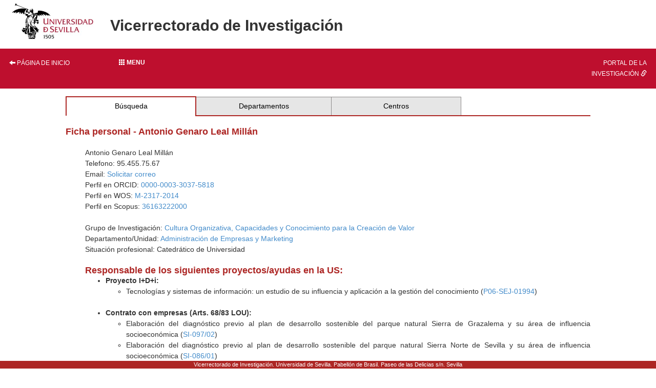

--- FILE ---
content_type: text/html; charset=ISO-8859-1
request_url: https://investigacion.us.es/sisius/sis_showpub.php?idpers=2490
body_size: 70736
content:
<!DOCTYPE html PUBLIC "-//W3C//DTD XHTML 1.0 Transitional//EN" "http://www.w3.org/TR/xhtml1/DTD/xhtml1-transitional.dtd">
<html xmlns="http://www.w3.org/1999/xhtml" xml:lang="es" lang="es">
  <head>
    <meta http-equiv="Content-Type" content="text/html; charset=iso-8859-1" />
    <link media="screen" type="text/css" rel="stylesheet" href="/include/sisius/0.1/css/sevius4/recursos/open-iconic.css" />
    <link media="screen" type="text/css" rel="stylesheet" href="/include/sisius/0.1/css/sevius4/recursos/fonts-typo.css" />
    <link media="screen" type="text/css" rel="stylesheet" href="/include/sisius/0.1/css/sevius4/recursos/original_mod.css" />
    <link media="screen" type="text/css" rel="stylesheet" href="/include/sisius/0.1/css/sevius4/recursos/style.css" />
    <style>
                        #mainmenu ul li a:hover{ color:#FFFFFF; text-decoration:none;}
                        .logosCont h2::before{
                            content:"";
                        }
                        .container {
                                width: 100%!important;
                                padding: 0%!important;
                        }
                        .inv-page-custom {
                            width: 80%;
                        }

                        @media only screen and (max-width: 720px) {
                            .inv-page-custom {
                                width: 100%;
                                padding-left: 1em;
                                padding-right: 1em;
                            }
                            .container {
                                width: 100%!important;
                            }
                            .logosCont{
                                text-align: center;
                            }
                        }

                        @media only screen and (max-width: 960px) {
                            .inv-page-custom {
                                width: 100%;
                                padding-left: 1em;
                                padding-right: 1em;
                            }
                            .container {
                                width: 100%!important;
                            }
                            .logosCont{
                                text-align: center;
                            }
                        }

                        @media only screen and (max-width: 1200px) {
                            .inv-page-custom {
                                width: 95%;
                                padding-left: 1em;
                                padding-right: 1em;
                            }
                        }
                </style>
    <meta name="viewport" content="width=device-width, initial-scale=1" />
    <meta http-equiv="content-language" content="es" />
    <meta name="title" content="Página de Antonio Genaro Leal Millán en SISIUS" />
    <meta name="description" content="Ficha personal de Antonio Genaro Leal Millán en el sistema SISIUS (Sistema de Información sobre Investigación - Universidad de Sevilla). Contiene información acerca del grupo de investigación, proyectos y publicaciones del investigador." />
    <meta name="keywords" content="Leal Millán,Antonio Genaro" />
    <meta property="fb:app_id" content="354874437915879" />
    <meta property="og:locale:alternate" content="es_ES" />
    <meta property="og:type" content="sisiusog:curriculum" />
    <meta property="og:url" content="http://investigacion.us.es/sisius/sis_showpub.php?idpers=2490" />
    <meta property="og:image" content="http://investigacion.us.es/sisius/sisimg/marca_sisius1.jpg" />
    <meta property="og:title" content="Página de Antonio Genaro Leal Millán en SISIUS" />
    <meta property="og:description" content="Ficha personal de Antonio Genaro Leal Millán en el sistema SISIUS (Sistema de Información sobre Investigación - Universidad de Sevilla). Contiene información acerca del grupo de investigación, proyectos y publicaciones del investigador." />
    <meta name="google-site-verification" content="jpjj8XGs99PdGuZ-1CX_9i3tAVcI2K-fUKbDPoVqXjw" />
    <title>SISIUS: Ficha personal: Antonio Genaro Leal Millán</title>
    <link href="/bootstrap/css/bootstrap.min.css" rel="stylesheet" type="text/css" />
    <script type="text/javascript" src="/contenido/js/jquery/jquery-1.11.1.min.js"></script>
    <script type="text/javascript" src="/bootstrap/js/bootstrap.min.js"></script>
    <script type="text/javascript" src="/contenido/js/textSize.js"></script>
    <script type="text/javascript" src="/contenido/js/slideshow.js"></script>
    <link href="/estilo_principal.css" rel="stylesheet" type="text/css" />
    <link href="/imprimir.css" rel="stylesheet" type="text/css" media="print" />
  </head>
  <body>
    <div class="container">
      <div class="content" style="min-height: 1500px">
        <div id="pagina_entera">
          <table>
            <tr>
              <header>
                <div id="cabecera">
                  <div class="logosCont">
                    <h1 class="enlacabecera" style="margin-bottom: 15px;">
                      <img src="/include/sisius/0.1/css/sevius4/images/logo-us.jpg" alt="Universidad de Sevilla" />
                    </h1>
                    <h2 class="enlacabecera titlePrint">Vicerrectorado de Investigación</h2>
                  </div>
                  <div id="mainmenu" class="noprint" style="margin-top: 15px; margin-bottom: 15px;">
                    <ul class="row" style="margin: 0; padding: 0;">
                      <li class="col-sm-2 hidden-xs text-left">
                        <a style="width: 100%;" title="Página de inicio" href="/"><i class="glyphicon glyphicon-arrow-left"></i> Página de inicio</a>
                      </li>
                      <li class="col-sm-8">
                        <div class="dropdown" style="height: 100%;">
                          <a class="btn btn-block dropdown-toggle" style="text-align: left;" type="button" id="dropdownMenu1" data-toggle="dropdown" aria-haspopup="true" aria-expanded="true">
                            <b><span class="glyphicon glyphicon glyphicon-th"></span>  Menu</b>
                          </a>
                          <style>
   .dropdown-menu{
      background-color: #9d2235;
      padding-left: 0!important;
      width: 100%!important;
   }
   .dropdown-menu li a{
      width: 100%;
      padding: 1em!important;
      color: #fff!important;
   }
   .dropdown-menu hr{
      margin: 2em!important;
   }
   
   </style>
                          <ul class="dropdown-menu" aria-labelledby="dropdownMenu1">
                            <li class="row">
                              <a href="/inicio"><i class="glyphicon glyphicon-home"></i> Inicio</a>
                            </li>
                            <hr />
                            <li class="row">
                              <a class="col-12" name="sisius_sisius.php" title="SISIUS - Investigación en la US" href="/sisius/sisius.php" id="sisius_sisius.php">SISIUS - Investigación en la US</a>
                            </li>
                            <li class="row">
                              <a class="col-12" name="investigacion_acceso-sisius" title="Acceso a SISIUS" href="/investigacion/acceso-sisius" id="investigacion_acceso-sisius">Acceso a SISIUS</a>
                            </li>
                            <li class="row">
                              <a class="col-12" name="sisiusapp_invest" title="Portal de la Investigación. Se abre en una ventana nueva." href="/sisiusapp/invest" target="_blank" id="sisiusapp_invest">Portal de la Investigación <i class="glyphicon glyphicon-link"></i></a>
                            </li>
                            <li class="row">
                              <a class="col-12" name="sisiusapp_open" title="Tablón de Investigación. Se abre en una ventana nueva." href="/sisiusapp/open" target="_blank" id="sisiusapp_open">Tablón de Investigación <i class="glyphicon glyphicon-link"></i></a>
                            </li>
                          </ul>
                        </div>
                      </li>
                      <li class="col-sm-2 hidden-xs text-right">
                        <a style="width: 100%;" href="/sisiusapp">Portal de la investigación <i class="glyphicon glyphicon-link"></i></a>
                      </li>
                    </ul>
                  </div>
                </div>
              </header>
            </tr>
          </table>
          <div id="all_page" class="center-block inv-page-custom">
            <div class="row">
              <div class="col-sm-12"><div class="hmenu"><table><tr><td class="selected"><a href="/sisius/sisius.php">Búsqueda</a></td><td><a href="/sisius/sis_dep.php">Departamentos</a></td><td><a href="/sisius/sis_fac.php">Centros</a></td><td class="ultimo_td"></td></tr></table></div><span class="no_imprimir"></span><gcse:searchresults-only linktarget="_parent"></gcse:searchresults-only><h3>Ficha personal - Antonio Genaro Leal Millán</h3>
<br /><div align="left" style="margin-left:1cm"  ><p>Antonio Genaro Leal Millán<br />Telefono: 95.455.75.67<br />Email: <a rel="nofollow" href="/sisius/sis_solmail.php?idpers=2490">Solicitar correo</a><br />Perfil en ORCID: <a href="https://orcid.org/0000-0003-3037-5818">0000-0003-3037-5818</a><br />Perfil en WOS: <a href="https://www.webofscience.com/wos/author/record/M-2317-2014">M-2317-2014</a><br />Perfil en Scopus: <a href="https://www.scopus.com/authid/detail.uri?authorId=36163222000">36163222000</a><br /><br />Grupo de Investigación: <a href="/sisius/sis_depgrupos.php?ct=&amp;cs=&amp;seltext=SEJ-573&amp;selfield=CodPAI">Cultura Organizativa, Capacidades y Conocimiento para la Creación de Valor</a><br />Departamento/Unidad: <a href="/sisius/sis_dep.php?id_dpto=166">Administración de Empresas y Marketing</a><br />
Situación profesional: Catedrático de Universidad<br />
</p>
<h3>Responsable de los siguientes proyectos/ayudas en la US:</h3>
<ul>
 	<li><strong>Proyecto I+D+i:</strong> 
 		<ul>
 			<li>Tecnologías y sistemas de información: un estudio de su influencia y aplicación a la gestión del conocimiento (<a href='sis_proyecto.php?idproy=11871'>P06-SEJ-01994</a>)</li>
 		</ul><br /> 
 	</li>
	<li><strong>Contrato con empresas (Arts. 68/83 LOU):</strong> 
 		<ul>
 			<li>Elaboración del diagnóstico previo al plan de desarrollo sostenible del parque natural Sierra de Grazalema y su área de influencia socioeconómica (<a href='sis_proyecto.php?idproy=2002'>SI-097/02</a>)</li>
			<li>Elaboración del diagnóstico previo al plan de desarrollo sostenible del parque natural Sierra Norte de Sevilla y su área de influencia socioeconómica (<a href='sis_proyecto.php?idproy=569'>SI-086/01</a>)</li>
 		</ul><br /> 
 	</li>
	<li><strong>Ayuda a la investigación:</strong> 
 		<ul>
 			<li>Incentivo al Grupo de Investigación SEJ-573 (<a href='sis_proyecto.php?idproy=35207'>2021/SEJ-573</a>)</li>
			<li>Incentivo al Grupo de Investigación SEJ-573 (<a href='sis_proyecto.php?idproy=32874'>2019/SEJ-573</a>)</li>
			<li>Incentivo al Grupo de Investigación SEJ-573 (<a href='sis_proyecto.php?idproy=30190'>2017/SEJ-573</a>)</li>
			<li>Ayuda por aportaciones internacionales (<a href='sis_proyecto.php?idproy=31371'>PP2018-9754</a>)</li>
			<li>Ayuda por aportaciones internacionales (<a href='sis_proyecto.php?idproy=29098'>PP2017-7715</a>)</li>
			<li>Grupo emergente Capacidades, Aprendizaje y Conocimiento para la Creación de Valor (CAPVALUE) SEJ-573 (<a href='sis_proyecto.php?idproy=28089'>PP2016-6685</a>)</li>
 		</ul><br /> 
 	</li>
 </ul>
<h3>Participa en los siguientes proyectos/ayudas en la US:</h3>
<ul>
 	<li><strong>Proyecto I+D+i:</strong> 
 		<ul>
 			<li>La plataforma integral de emparejamiento laboral basada en valores "Minzer 2.0" (<a href='sis_proyecto.php?idproy=41520'>CPP2024-011938</a> - Equipo de Investigación)</li>
			<li>Desarrollo de estrategias innovadoras para la mejora de la eficiencia
y competitividad en economía y negocios desde un enfoque
interdisciplinar (<a href='sis_proyecto.php?idproy=40289'>SOL2024-31581</a> - Equipo de Investigación)</li>
			<li>Gestión de Cadenas de Suministros Verde y su Impacto en la Mejora del Rendimiento Medioambiental en Empresas Industriales Andaluzas: Un enfoque de Capacidades (<a href='sis_proyecto.php?idproy=30635'>US-1264451</a> - Equipo de Investigación)</li>
			<li>El Papel de la Mujer como Impulsor del Liderazgo de Servicio y su posible Influencia en la Capacidad de Adaptación Tecnológica y la Creación de Valor en los Centros de Fitness (<a href='sis_proyecto.php?idproy=28419'>ECO2017-88499-P</a> - Equipo de Investigación)</li>
			<li>Inyectando Emociones y Conocimiento a las Capacidades Organizativas para crear Valor en Eventos de Deporte Profesional (<a href='sis_proyecto.php?idproy=24592'>ECO2013-49352-EXP</a> - Investigador)</li>
			<li>Conocimiento, Aprendizaje y TIC en la Génesis de Capacidades Dinámicas: Impacto en el Sector Bancario (<a href='sis_proyecto.php?idproy=20203'>ECO2011-28641-C02-01</a> - Investigador)</li>
			<li>Cultura Organizativa, Gestión del Conocimiento e Implantación de Tics en Empresas Andaluzas (<a href='sis_proyecto.php?idproy=18656'>P10-SEJ-6081</a> - Investigador)</li>
 		</ul><br /> 
 	</li>
	<li><strong>Contrato con empresas (Arts. 68/83 LOU):</strong> 
 		<ul>
 			<li>Conoce. Modelo de competitividad para centros tecnológicos de sectores andaluces. (<a href='sis_proyecto.php?idproy=26147'>2345/0102</a> - Investigador)</li>
			<li>Asesoramiento técnico en materia de elaboración de programas de eficiencia y economóa en la gestión de los recursos públicos de al administración de la Junta de Andalucía (<a href='sis_proyecto.php?idproy=21118'>1249/0142</a>)</li>
			<li>Diagnóstico previo y formulación del plan estratégico del municipio San Juan de Azanalfarache (Sevilla) (<a href='sis_proyecto.php?idproy=15118'>0158/0102</a> - Investigador)</li>
			<li>Diseño de un estudio sobre los atributos de excelencia en la gestión empresarial en el sector de material eléctrico en España (<a href='sis_proyecto.php?idproy=13027'>SI-130/07</a> - Investigador)</li>
			<li>Programa de formación en el campo de administración y dirección de empresas (<a href='sis_proyecto.php?idproy=5971'>SI-026/03</a> - Investigador)</li>
			<li>Programa de formación en el campo de administración y dirección de empresas (<a href='sis_proyecto.php?idproy=1700'>SI-022/02</a> - Investigador)</li>
			<li>Desarrollo de un programa de formación en el campo de la administración y dirección de empresas (<a href='sis_proyecto.php?idproy=432'>SI-039/01</a> - Investigador)</li>
			<li>Programa de administración de empresas, economía y sociedad (<a href='sis_proyecto.php?idproy=401'>SI-026/00</a> - Investigador)</li>
			<li>Curso de formación para directivos de la Corporación Bancaria Argentaria (<a href='sis_proyecto.php?idproy=417'>SI-034/00</a> - Investigador)</li>
			<li>Curso de formación para directivos de la Corporación Bancaria Argentaria (<a href='sis_proyecto.php?idproy=436'>SI-040/99</a> - Investigador)</li>
			<li>Programa de administración de empresas, economía y sociedad (<a href='sis_proyecto.php?idproy=472'>SI-052/99</a> - Investigador)</li>
 		</ul><br /> 
 	</li>
	<li><strong>Ayuda a la investigación:</strong> 
 		<ul>
 			<li>Incentivo al Grupo de Investigación SEJ-115 (<a href='sis_proyecto.php?idproy=24140'>2011/SEJ-115</a> - Investigador)</li>
			<li>Incentivo al Grupo de Investigación SEJ-115 (<a href='sis_proyecto.php?idproy=23058'>2010/SEJ-115</a> - Investigador)</li>
			<li>Ayuda a la Consolidación del Grupo de Investigación SEJ-115 (<a href='sis_proyecto.php?idproy=17486'>2009/SEJ-115</a> - Investigador)</li>
			<li>Ayuda a la Consolidación del Grupo de Investigación SEJ-115 (<a href='sis_proyecto.php?idproy=15814'>2008/SEJ-115</a> - Investigador)</li>
			<li>Ayuda a la Consolidación del Grupo de Investigación SEJ-115 (<a href='sis_proyecto.php?idproy=13709'>2007/SEJ-115</a> - Investigador)</li>
			<li>Ayuda a la Consolidación del Grupo de Investigación SEJ-115 (<a href='sis_proyecto.php?idproy=12280'>2006/SEJ-115</a> - Investigador)</li>
			<li>Ayuda a la Consolidación del Grupo de Investigación SEJ-115 (<a href='sis_proyecto.php?idproy=9904'>2005/SEJ-115</a> - Investigador)</li>
 		</ul><br /> 
 	</li>
 </ul>
<p>Cobertura de la base de datos de proyectos, <a href="/investigacion/sisius/que-es-sisius">véase aqui</a></p><br/>
<h3>Publicaciones:</h3>

<h5>Libros</h5>
<u>Castro Abancéns, Ignacio, Acedo Gonzalez, Francisco Jose, Casillas Bueno, Jose Carlos, Galan Gonzalez, Jose Luis, Leal Millán, Antonio, et. al.:</u><br />Sectores de la Nueva Econom?a 20+20. Econom?a Verde. EOI. 2010. ISBN 978-84-15061-04-5 <br /><br />
<u>Alfaro de Prado Sagrera, Ana Maria, Leal Millán, Antonio, Rodriguez Felix, Lucia:</u><br />El Factor Humano en las Relaciones Laborales : Manual de Direcci?N y Gesti?N. 2001. ISBN 84-368-1382-0 <br /><br />
<u>Barroso Castro, Carmen, Galan Gonzalez, Jose Luis, Martin Armario, Enrique, Leal Millán, Antonio, Cossio Silva, Francisco Jose:</u><br />Estudio Socioecon?Mico de la Comarca de Estepa Sierra sur. Sevilla Siglo XXI. 1996. ISBN 84-89437-08-4 <br /><br />
<u>Leal Millán, Antonio, Sanchez-Apellaniz Garcia, Mercedes, Roldan Salgueiro, Jose Luis, Vazquez Sanchez, Adolfo Enrique:</u><br />Decisiones Empresariales con Criterios M?Ltiples : Ayudas Pr?Cticas para la Direcci?N. 1995. ISBN 84-368-0919-X <br /><br />
<u>Leal Millán, Antonio, Sanchez-Apellaniz Garcia, Mercedes, Roldan Salgueiro, Jose Luis, Vázquez Sánchez, Adolfo Enrique:</u><br />T?Cnicas Anal?Ticas de Toma de Decisiones. Conceptos y Supuestos Pr?Cticos. Santander (ESPAÑA). Gr?Ficas Minerva. 1994. ISBN 84-604-9296-6 <br /><br />

<h5>Otra participación en Libros</h5>
<u>Leal Millán, Antonio (Traductor/a), Gómez Mejía, Luis R. (Autor/a), Galan Gonzalez, Jose Luis (Traductor/a), Barroso Castro, Carmen (Traductor/a), Sanchez-Apellaniz Garcia, Mercedes (Traductor/a), et. al.:</u><br />Administraci?N. Mc Graw Hill. 2003. ISBN 84-481-3797-3 <br /><br />

<h5>Capítulos en Libros</h5>
<u>Leal Millán, Antonio, Leal Rodríguez, Antonio Luis, Albort, Gema:</u><br />Green Innovation. Pag. 1-7. <em>En: Encyclopedia of Creativity, Invention, Innovation and Entrepreneurship</em>. Springer. 2017 <br /><br />
<u>Leal Millán, Antonio, Albort, Gema, Leal Rodríguez, Antonio Luis, Ariza Montes, Jose Antonio:</u><br />Relationship Learning Strategy as a Mechanism of Network and the Effectiveness of Green Innovation. Pag. 81-96. <em>En: Cooperative and Networking Strategies in Small Business</em>. Springer. 2017. ISBN 978-3-319-44509-0 <br /><br />
<u>Leal Millán, Antonio, Martelo Landroguez, Silvia, Cepeda Carrion, Ignacio:</u><br />Linking Absorptive Capacity and Value in the Banking Industry: A Multiple Mediation Model. <em>En: New knowledge impacts on designing implementable innovative realities</em>. Universidad de Valencia-Gika. 2015. ISBN 978-84-606-6007-1 <br /><br />
<u>Ariza Montes, Jose Antonio, Leal Rodríguez, Antonio Luis, Leal Millán, Antonio:</u><br />Occupational Stress as an Antecedent of Workplace Bullying in the Education Sector. Pag. 1-25. <em>En: C.R. Hopkins (Ed.). Job Stress. Risk Factors, Health Effects and Coping Strategies.</em>. Nova Publisher. 2015. ISBN 978-1-63482-021-9 <br /><br />
<u>Carmona Márquez, Francisco J., Leal Millán, Antonio, Vázquez Sánchez, Adolfo Enrique, Leal Rodríguez, Antonio Luis:</u><br />The Impact of TQM Critical Success Factors on Business Performance. The Mediating Role of Implementation Factors in Linking Enabler and Instrumental Factors. Pag. 127-141. <em>En: Action-Based Quality Management</em>. Springer International Publishing Switzerland. 2014 <br /><br />
<u>Wensley, Anthony K.P., Leal Millán, Antonio, Cepeda Carrion, Gabriel, Cegarra Navarro, Juan Gabriel:</u><br />Organizational Unlearning Context Fostering Learning for Customer Capital Through Time: Lessons from Smes in the Telecommunications Industry. Pag. 1-25. <em>En: International Network of Business &amp; Management Journals</em>. Valencia, Espa-a. Universidad de Valencia. 2010. ISBN 978-84-96221-38-3 <br /><br />
<u>Real, Juan C., Leal Millán, Antonio, Roldan Salgueiro, Jose Luis:</u><br />Measuring organizational learning as a multidimensional construct. Pag. 2345-2354. <em>En: Knowledge Management: Concepts, Methodologies, Tools, and Applications</em>. Hershey Pa, Estados Unidos. Information Science Reference. 2008 <br /><br />
<u>Real, Juan C., Leal Millán, Antonio, Roldán, José L.:</u><br />Measuring organizational learning as a multidimensional construct. Pag. 614-620. <em>En: Encyclopedia of Knowledge Management</em>. Herschey. Idea Group Inc. 2006. ISBN 1-59140-573-4 <br /><br />
<u>Leal Millán, Antonio, Roldan Salgueiro, Jose Luis:</u><br />Measuring Organizational Learning As a Multidimensional Construct. Pag. 614-620. <em>En: Encyclopedia of Knowledge Management</em>. Herschey. Idea Group Inc. 2006. ISBN 1-59140-573-4 <br /><br />
<u>Leal Millán, Antonio, Rodriguez Fernandez, Andres:</u><br />Resumen de la Funci?N Directiva. Pag. 7-23. <em>En: La Fuci?N Directiva en las Administraciones P?Blicas</em>. Santander (ESPAÑA). Instituto Andaluz de Administración Pública. 2005. ISBN 84-8333-301-5 <br /><br />
<u>Leal Millán, Antonio, Calvo-Mora Schmidt, Arturo, Cepeda Carrion, Gabriel:</u><br />Gesti?N y an?Lisis de Procesos Internos: la Mejora de los Procesos Administrativos. Pag. 7-36. <em>En: La Fuci?N Directiva en las Administraciones P?Blicas</em>. Santander (ESPAÑA). Instituto Andaluz de Administración Pública. 2005. ISBN 84-8333-301-5 <br /><br />
<u>Ruiz Moreno, Carolina, Picón Berjoyo, Araceli, Leal Millán, Antonio, Casillas Bueno, Jose Carlos:</u><br />Turismo Sostenible en el Parque Natural &quot;Sierra de Grzalema&quot;: an?Lisis de la Demanda. Vol. II. Pag. 331-345. <em>En: Desarrollo Rural y Turismo</em>. Ed. 2004. Osuna, Sevilla. Escuela Universitaria Francisco Maldonado de Osuna. 2004. ISBN 84-688-8824-9 <br /><br />
<u>Roldan Salgueiro, Jose Luis, Leal Millán, Antonio:</u><br />Executive Information Systems in Spain: a Study of Current Practices and Comparative Analysis. Pag. 287-304. <em>En: Decision Making Support Systems: Achievements, Trends, and Challenges for the New Decade</em>. Hershey, Pa, Estados Unidos de Norteam?Rica. Idea Group Inc. 2003. ISBN 1-59140-045-7 <br /><br />
<u>Roldan Salgueiro, Jose Luis, Leal Millán, Antonio:</u><br />A Validation Test of an Adaptation of the Delone and Mclean's Model in the Spanish EIS Field. Pag. 66-84. <em>En: Critical Reflections on Information Systems. a Systemic Approach</em>. Hershey, Pa, Estados Unidos de Norteam?Rica. Idea Group Inc. 2003. ISBN 1-59140-040-6 <br /><br />
<u>Galan Gonzalez, Jose Luis, Cepeda Carrion, Gabriel, Leal Millán, Antonio:</u><br />A Case Study Identifying Key Knowledge Areas in the Professional Services Industry. Vol. 1. Pag. 157-170. <em>En: Fourth European Conference on Knowledge Management</em>. Oxford. Reino Unido. Mcil Reading. 2003. ISBN 0-9544577-2-2 <br /><br />
<u>Martin Velicia, Felix Antonio, Leal Millán, Antonio:</u><br />Construcci?N de Escalas de Medici?N de Calidad de Servicio Percibida. Pag. 659-666. <em>En: Best Papers Proceedings. X International Conference of AEDEM</em>. Reggio Calabria, Italia. Asociaci?N Europea de Direcci?N y Econom?a de la Empresa (AEDEM). 2001 <br /><br />
<u>Leal Millán, Antonio, Roldan Salgueiro, Jose Luis:</u><br />Validaci?N de un Modelo de Implantaci?N de Gesti?N de Calidad Total y su Efecto en los Resultados Empresariales: un Estudio Causal Predictivo Mediante an?Lisis. (Partial Least Squares). Pag. 541-555. <em>En: Best Papers Proceedings. X International Conference of AEDEM</em>. Reggio Calabria, Italia. Asociaci?N Europea de Direcci?N y Econom?a de la Empresa (AEDEM). 2001 <br /><br />
<u>Criado Garcia-Legaz, Fernando, Leal Millán, Antonio, Martin Velicia, Felix Antonio:</u><br />Medici?N de Resultados de los Sistemas de Calidad a Trav?S del Predictor de Excelencia Reformado: un Estudio Emp?Rico en Compa??As Espa?Olas. Pag. 127-144. <em>En: Best Paper Proceedings</em>. Temuco (Chile). Universidad Aut?Noma del sur. 2000 <br /><br />
<u>Roldan Salgueiro, Jose Luis, Leal Millán, Antonio:</u><br />Analysis of the Information Systems Success Dimensions Interdependence: an Adaptation of the Delone &amp; Mclean's Model in the Spanish EIS Field. Pag. 1-15. <em>En: Business Information Technology Management. Leveraging International Opportunities</em>. M?Xico D.F., M?Xico. Bitworld. 2000. ISBN 0-905304-31-4 <br /><br />
<u>Leal Millán, Antonio, Hernandez, M.:</u><br />Gasnalsa Case: Strategy Integration, Organizational Culture and Total Quality Management. Pag. 69-87. <em>En: Collection of International Case Studies</em>. Needham (Boston) Massachussetts. Wacra. 1999 <br /><br />
<u>Rodriguez Felix, Lucia, Leal Millán, Antonio:</u><br />Estr?S Laboral y Tensi?N: un Ex?Men Emp?Rico de Empleados y Trabajadores Aut?Nomos. Pag. 147-155. <em>En: Calidad, Rendimiento y Resultados: Principales Investigaciones Emp?Ricas a lo Largo de la D?Cada de los Noventa</em>. Dpto. Direcci?N de Empresas y Marketing ( Universidades de Huelva y Sevilla). 1999. ISBN 84-699-0000-5 <br /><br />
<u>Rodriguez Felix, Lucia, Leal Millán, Antonio:</u><br />Estres Laboral y Tension: un Examen Empirico de Empleados y Trabajadores Autonomos en el Management en el Proximo Milenio. IX Jornadas Hispano-Lusas de Gestion Cientificas. Pag. 147-155. <em>En: ISBN: 846990005</em>. Huelva. 1999. ISBN 84-699-000-5 <br /><br />
<u>Leal Millán, Antonio:</u><br />Gestion de Calidad Total en PYMES en Direccion de PYMES. Pag. 169-194. <em>En: Gestion de Calidad Total en PYMES en Direccion de PYMES</em>. Santiago de Compostela. 1999 <br /><br />
<u>Leal Millán, Antonio:</u><br />La Participacion de los Empleados en la Empresa desde la Perspectiva de la Calidad en los Recursos Humanos de la Empresa y la Calidad Total. Pag. 17-26. <em>En: ISBN: 8460096770</em>. Huelva. 1999. ISBN 84-600-9677-0 <br /><br />
<u>Leal Millán, Antonio:</u><br />La Participaci?N de los Empleados en la Empresa desde la Perspectiva de la Calidad. Pag. 17-26. <em>En: Managing in Uncertainty: Theory and Practice</em>. Netherlands. Kluwer Academic Publishers. 1998. ISBN 0-7923-5110-X <br /><br />
<u>Leal Millán, Antonio, Amador Hidalgo, Francisco, Ramirez Sobrino, Jesus Nicolas:</u><br />Total Quality Management in Action: Implementing Ways in Spanisch Companies. Pag. 457-476. <em>En: Managing in Uncertainty: Theory and Practice</em>. Netherlands. Kluwer Academic Publishers. 1998. ISBN 0-7923-5110-X <br /><br />
<u>Leal Millán, Antonio:</u><br />La Calidad. Clave de la Competitividad y el Exito Empresarial en la Calidad Como Valor Estrategico. Pag. 13-28. <em>En: La Calidad Como Valor Estrategico</em>. Huelva. Universidad de Huelva. 1998. ISBN 84-600-9516-9 <br /><br />
<u>Leal Millán, Antonio:</u><br />Total Quality Management in Actino: Implementing Ways in Spanish Companies en Managing in Uncertainty Theory and Practice. Vol. 19. Pag. 457-476. <em>En: ISBN: 079235110</em>. Londres. 1998. ISBN 0-7923-5110 <br /><br />
<u>Vázquez Sánchez, Adolfo Enrique, Leal Millán, Antonio:</u><br />Empresas en una Econom?a Globalizada: las Organizaciones del Nuevo Paradigma: Total Quality, Learning, World-Class. Pag. 414-424. <em>En: La Empresa en una Econom?a Globalizada: Retos y Cambios</em>. Toledo. Edinford. 1996. ISBN 84-87555-97-7 <br /><br />
<u>Leal Millán, Antonio, Rodriguez Felix, Lucia, Galan Gonzalez, Jose Luis:</u><br />La Importancia de los Recursos Humanos en las Evaluaciones de la Gesti?N de la Calidad Total: las Directrices del Modelo Europeo de la EFQM. Pag. 476-487. <em>En: Diferencias de Gesti?N en las Peque?As Empresas</em>. Bucarest. Expert. 1995. ISBN 973-97235-1-9 <br /><br />
<u>Leal Millán, Antonio, Vázquez Sánchez, Adolfo Enrique, Villegas Periñan, Maria Mar:</u><br />Certificaci?N de Calidad y Registros de Empresas: un an?Lisis de las Empresas Espa?Olas. Pag. 419-434. <em>En: Diferencias de Gesti?N en las Peque?As Empresas</em>. Bucarest. Expert. 1995. ISBN 973-97235-1-9 <br /><br />
<u>Leal Millán, Antonio, Vázquez Sánchez, Adolfo Enrique:</u><br />Actividades de I+d y Gesti?N de Calidad Total: un an?Lisis Emp?Rico en las Empresas Espa?Olas. Pag. 925-941. <em>En: La Innovaci?N en la Empresa</em>. Toledo, Espa?a. Guarnizo Garc?a, J. 1995. ISBN 84-920589-0-0 <br /><br />
<u>Diez de Castro, Emilio Pablo, Leal Millán, Antonio, Rodriguez Felix, Lucia:</u><br />La Implantaci?N del Cambio Cultural: un Experimento para Evaluar su Incidencia en las Personas  Le Managemente Des Entreprises Dans L?Space Economique Europeen. Pag. 467-479. <em>En: La Implantaci?N del Cambio Cultural: un Experimento para Evaluar su Incidencia en las Personas de una Organizaci?N.</em>. Bordeaux, Francia. C.F.I.-I.A.E,. 1992 <br /><br />
<u>Diez de Castro, Emilio Pablo, Leal Millán, Antonio:</u><br />Estudios Sobre Econom?a de las Corporaciones Locales. Pag. 227-273. <em>En: Situaci?N y Perspectivas de Cambio de las Estructuras Organizativas Locales</em>. Granada. Inap-Cemci. 1990 <br /><br />
<u>Diez de Castro, Emilio Pablo, Leal Millán, Antonio:</u><br />Estudios Sobre Econom?a de las Corporaciones Locales. Pag. 195-225. <em>En: La Gesti?N de las Corporaciones Locales y la Realidad Social.</em>. Granada. Inap-Cemci. 1990 <br /><br />
<u>Diez de Castro, Emilio Pablo, Leal Millán, Antonio:</u><br />Cultura Organizacional y Gesti?N P?Blica y Gesti?N Real; en Estudios Sobre Econom?a de las Corporaciones Locales. Pag. 143-194. <em>En: Cultura Organizacional y Gesti?N P?Blica y Gesti?N Real; en Estudios Sobre Econom?a de las Corporaciones Locales.</em>. Granada. Inap-Cemci. 1990 <br /><br />
<u>Diez de Castro, Emilio Pablo, Leal Millán, Antonio:</u><br />La Organizaci?N en los Municipios. Pag. 29-54. <em>En: La Organizaci?N en los Municipios</em>. Granada. Inap-Cemci. 1989. ISBN 84-500-9388-0 <br /><br />

<h5>Publicaciones en Revistas</h5>
<u>Leal Millán, Antonio:</u><br />Strategic-hybrid orientations and perceived business performance in medium/high-tech SMEs. <em>En: European Business Review</em>. 2024. Vol. 37. Núm. 1. Pag. 49-81. 10.1108/Ebr-09-2023-0272 <br /><br />
<u>Leal Rodríguez, Antonio Luis, Sanchís Pedregosa, Carlos, Leal Millán, Antonio, Moreno Moreno, Antonio M.:</u><br />Digitalization beyond technology: Proposing an explanatory and predictive model for digital culture in organizations. <em>En: Journal of Innovation & Knowledge</em>. 2023. Vol. 8. Núm. 100409. Pag. 1-14. https://doi.org/10.1016/j.jik.2023.100409 <br /><br />
<u>Leal Millán, Antonio, Guadix Martín, José, Criado Garcia-Legaz, Fernando:</u><br />From networking orientation to green image: A sequential journey through relationship learning capability and green supply chain management practices. Evidence from the automotive industry Author links open overlay panel. <em>En: Technological Forecasting and Social Change</em>. 2023. Vol. 192. Núm. 122569. 10.1016/j.techfore.2023.122569 <br /><br />
<u>Leal Millán, Antonio, Leal Rodríguez, Antonio Luis, Vázquez Sánchez, Adolfo Enrique:</u><br />Does the isomorphic implementation of the tqm philosophy effectively lead to the simultaneous attainment of legitimacy and efficiency targets?. <em>En: Journal of Management & Organization</em>. 2022. Vol. 28. Núm. 6. 10.1017/jmo.2019.79 <br /><br />
<u>Barrios Ipezan, Fernando, Calvo-Mora Schmidt, Arturo, Martin Velicia, Felix Antonio, Criado Garcia-Legaz, Fernando, Leal Millán, Antonio:</u><br />Patient Satisfaction in the Peruvian Health Services: Validation and Application of the HEALTHQUAL Scale. <em>En: International Journal of Environmental Research and Public Health</em>. 2020. Vol. 17. Núm. 14. https://doi.org/10.3390/ijerph17145111 <br /><br />
<u>Ganga Contreras, Francisco, Chavarría, Carlos, Albort, Gema, Leal Millán, Antonio:</u><br />Desempe?o Investigador de las Universidades Iberoamericanas: un an?Lisis Emp?Rico a Partir de la Teor?a de la Agencia. <em>En: Interciencia</em>. 2020. Vol. 45. Núm. 4. Pag. 192-200 <br /><br />
<u>Carmona Márquez, Francisco J., Leal Rodríguez, Antonio Luis, Leal Millán, Antonio, Vázquez Sánchez, Adolfo Enrique:</u><br />Does the isomorphic implementation of the tqm philosophy effectively lead to the simultaneous attainment of legitimacy and efficiency targets?. <em>En: Journal of Management & Organization</em>. 2019. Vol. December 2019. Pag. 1-24. https://doi.org/10.1017/jmo.2019.79 <br /><br />
<u>Albort, Gema, Leal Millán, Antonio, Cepeda Carrion, Gabriel, Henseler, Jörg:</u><br />Developing green innovation performance by fostering of organizational knowledge and coopetitive relations. <em>En: Review of Managerial Science</em>. 2018. Vol. 12. Núm. 2. Pag. 499-517. https://doi.org/10.1007/s11846-017-0270-z <br /><br />
<u>Albort, Gema, Henseler, Jorg, Leal Millán, Antonio, Cepeda Carrion, Gabriel:</u><br />Mapping the Field: A Bibliometric Analysis of Green Innovation. <em>En: Sustainability</em>. 2017. Vol. 9. Núm. 6. 10.3390/su9061011 <br /><br />
<u>Leal Rodríguez, Antonio Luis, Peris Ortiz, Marta, Leal Millán, Antonio:</u><br />Fostering Entrepreneurship by Linking Organizational Unlearning and Innovation: The Moderating Role of Family Business. 2017. Vol. 21. Núm. 2. Pag. 86-94 <br /><br />
<u>Cepeda, Ignacio, Martelo Landroguez, Silvia, Leal Rodríguez, Antonio Luis, Leal Millán, Antonio:</u><br />Critical Processes of Knowledge Management: An Approach toward the Creation of Customer Value. <em>En: European Research on Management and Business Economics</em>. 2017. Vol. 23. Núm. 1. Pag. 1-7. http://dx.doi.org/10.1016/j.iedeen.2016.03.001 <br /><br />
<u>Albort, Gema, Leal Millán, Antonio, Cepeda Carrion, Gabriel:</u><br />The antecedents of green innovation performance: A model of learning and capabilities. <em>En: Journal of Business Research</em>. 2016. Vol. 69. Núm. 11. Pag. 4912-4917. http://dx.doi.org/10.1016/j.jbusres.2016.04.052 <br /><br />
<u>Leal Millán, Antonio, Ariza Montes, Jose Antonio, Albort, Gema:</u><br />El binomio innovación-creatividad en las organizaciones del siglo XXI. Un análisis de sus antecedentes. <em>En: Creatividad y Sociedad</em>. 2016. Vol. 26. Núm. Diciembre. Pag. 95-116 <br /><br />
<u>Leal Millán, Antonio, Roldán, José L., Leal Rodríguez, Antonio Luis, Ortega Gutierrez, Jaime:</u><br />IT and relationship learning in networks as drivers of green innovation and customer capital: Evidence from the automobile sector. <em>En: Journal of Knowledge Management</em>. 2016. Vol. 20. Núm. 3. Pag. 444-464. http://dx.doi.org/10.1108/JKM-05-2015-0203 <br /><br />
<u>Leal Rodríguez, Antonio Luis, Leal Millán, Antonio, Ariza Montes, Jose Antonio:</u><br />El papel de la innovación verde en el equilibrio rentabilidad¿sostenibilidad. <em>En: Revista de Fomento Social</em>. 2016. Vol. 71. Núm. 1. Pag. 177-182 <br /><br />
<u>Ariza Montes, Jose Antonio, Muñiz Rodríguez, Noel M., Leal Rodríguez, Antonio Luis, Leal Millán, Antonio:</u><br />Workplace Bullying Among Teachers: An Analysis from the Job Demands-Resources (JD-R) Model Perspective. <em>En: Journal of Occupational and Environmental Medicine</em>. 2016. Vol. 58. Núm. 8. Pag. 818-827 <br /><br />
<u>Carmona Márquez, Francisco J., Leal Millán, Antonio, Vázquez Sánchez, Adolfo Enrique, Leal Rodríguez, Antonio Luis, Eld, Stephen:</u><br />TQM and Business Performance. Do all the TQM Critical Success Factors have the same relevance? An empirical study on Spanish firms. <em>En: International Journal of Quality & Reliability Management</em>. 2016. Vol. 33. Núm. 3. Pag. 361-379. 10.1108/Ijqrm-04-2014-0050 <br /><br />
<u>Cepeda, Ignacio, Leal Millán, Antonio, Martelo Landroguez, Silvia, Leal Rodríguez, Antonio Luis:</u><br />Absorptive Capacity and Value in the Banking Industry: A Multiple Mediation Model. <em>En: Journal of Business Research</em>. 2016. Vol. 69. Núm. 5. Pag. 1644-1650. http://dx.doi.org/10.1016/j.jbusres.2015.10.032 <br /><br />
<u>Leal Millán, Antonio:</u><br />Linking unlearning with service quality through learning processes in the Spanish banking industry. <em>En: Journal of Business Research</em>. 2015. Vol. 68. Núm. 7. Pag. 1450-1458. http://dx.doi.org/10.1016/j.jbusres.2014.11.032 <br /><br />
<u>Ganga, Francisco, Ramos Hidalgo, Encarnacion, Leal Millán, Antonio:</u><br />Administración estratégica: Aplicación del cuadro de mando integral (CMI) a una organización no gubernamental. <em>En: Revista de Ciencias Sociales</em>. 2015. Vol. 21. Núm. 1. Pag. 136-159 <br /><br />
<u>Ganga Contreras, Francisco A., Ramos Hidalgo, Encarnacion, Leal Millán, Antonio, Valdivieso Fernandez, Patricio:</u><br />Agency Theory (AT): Theoretical Assumptions Applicable to University Management. <em>En: Revista Innovar: Revista de Ciencias Administrativas y Sociales</em>. 2015. Vol. 25. Núm. 57. Pag. 11-26. 10.15446/innovar.v25n57.50324 <br /><br />
<u>Ariza Montes, Jose Antonio, Leal Rodríguez, Antonio Luis, Leal Millán, Antonio:</u><br />A Comparative Study of Workplace Bullying Among Public and Private Employees in Europe. <em>En: Journal of Occupational and Environmental Medicine</em>. 2015. Vol. 57. Núm. 6. Pag. 695-700. 10.1097/Jom.0000000000000437 <br /><br />
<u>Leal Rodríguez, Antonio Luis, Eldridge, Stephen, Roldán, José L., Leal Millán, Antonio, Ortega Gutierrez, Jaime:</u><br />Organizational unlearning, innovation outcomes, and performance: The moderating effect of firm size. <em>En: Journal of Business Research</em>. 2015. Vol. 68. Núm. 4. Pag. 803-809. doi:10.1016/j.jbusres.2014.11.032 <br /><br />
<u>Leal Millán, Antonio:</u><br />Motivation and Benefits of Implementation and Certification according ISO 9001 ¿ the Portuguese Experience. 2014. Vol. 6. Núm. 6. Pag. 1-12. http://dx.doi.org/10.4314/ijest.v6i5.1 <br /><br />
<u>Ariza Montes, Jose Antonio, Leal Millán, Antonio, Leal Rodríguez, Antonio Luis:</u><br />La reestructuración de plantillas al amparo de la reforma laboral-2012: consecuencias sobre la cultura organizacional. <em>En: Revista Derecho Social y Empresa</em>. 2014. Vol. 0. Pag. 81-104 <br /><br />
<u>Ariza Montes, Jose Antonio, Muñiz Rodríguez, Noel M., Leal Rodríguez, Antonio Luis, Leal Millán, Antonio:</u><br />Workplace Bullying among Managers: A Multifactorial perspective and understanding. <em>En: International Journal of Environmental Research and Public Health</em>. 2014. Pag. 2657-2682 <br /><br />
<u>Leal Rodríguez, Antonio Luis, Ariza Montes, Jose Antonio, Leal Millán, Antonio:</u><br />Absorptive capacity, innovation and cultural barriers: A conditional mediation model. <em>En: Journal of Business Research</em>. 2014. Pag. 763-768. http://dx.doi.org/10.1016/j.jbusres.2013.11.041 <br /><br />
<u>Leal Rodríguez, Antonio Luis, Roldán, José L., Ariza Montes, Jose Antonio, Leal Millán, Antonio:</u><br />From potential absorptive capacity to innovation outcomes in project teams: The conditional mediating role of the realized absorptive capacity in a relational learning context. <em>En: International Journal of Project Management</em>. 2014. Vol. 32. Núm. 6. Pag. 894-907. 10.1016/j.ijproman.2014.01.005 <br /><br />
<u>Leal Rodríguez, Antonio Luis, Ariza, José A., Roldán, José L., Leal Millán, Antonio:</u><br />Absorptive capacity, innovation and cultural barriers: A conditional mediation model. <em>En: Journal of Business Research</em>. 2014. Vol. 67. Núm. 5. Pag. 763-768. DOI:http://dx.doi.org/10.1016/j.jbusres.2013.11.041 <br /><br />
<u>Real, Juan C., Roldan Salgueiro, Jose Luis, Leal Millán, Antonio:</u><br />From Entrepreneurial Orientation and Learning Orientation to Business Performance: Analysing the Mediating Role of Organizational Learning and the Moderating Effects of Organizational Size. <em>En: British Journal of Management</em>. 2014. Vol. 25. Núm. 2. Pag. 186-208. 10.1111/j.1467-8551.2012.00848.x <br /><br />
<u>Leal Rodríguez, Antonio Luis, Roldán, José L., Leal Millán, Antonio, Ortega Gutierrez, Jaime:</u><br />Knowledge management, relational learning, and the effectiveness of innovation outcomes. <em>En: The Service Industries Journal</em>. 2013. Vol. 33. Núm. 13-14. Pag. 1294-1311 <br /><br />
<u>Leal Rodríguez, Antonio Luis, Leal Millán, Antonio, Roldán, José L., Ortega Gutierrez, Jaime:</u><br />Knowledge Management and the Effectiveness of Innovation Outcomes: The Role of Cultural Barriers. 2013. Vol. 11. Núm. 1. Pag. 62-71 <br /><br />
<u>Roldán, José L., Leal Millán, Antonio, Ortega Gutierrez, Jaime:</u><br />Knowledge management strategy, relational learning and the effectiveness of innovation outcomes: A study in Spanish hospital. <em>En: The Service Industries Journal</em>. 2013. Vol. 33. Núm. 13-14. Pag. 1294-1311. 10.1080/02642069.2013.815735 <br /><br />
<u>Leal Millán, Antonio:</u><br />The estimation of the return on firms¿ investments ¿ as to ISO 9001. 2012. Vol. 4. Núm. 2. Pag. 46-57. http://dx.doi.org/10.4314/ijest.v6i5.1 <br /><br />
<u>Roldán, José L., Leal Rodríguez, Antonio Luis, Leal Millán, Antonio:</u><br />The influence of organisational culture on the Total Quality Management programme performance. <em>En: Investigaciones Europeas de Dirección y Economía de la Empresa</em>. 2012. Vol. 18. Núm. 3. Pag. 183-189. http://dx.doi.org/10.1016/j.iedee.2012.05.005 <br /><br />
<u>Cepeda Carrion, Gabriel, Cegarra Navarro, Juan Gabriel, Leal Millán, Antonio:</u><br />Finding the Hospital in the home units' innovativeness. <em>En: Management Decision</em>. 2012. Vol. 50. Núm. 9. Pag. 1596-1667 <br /><br />
<u>Leal Millán, Antonio:</u><br />How the entrepreneurial actions transform the customer capital through time?. Exploring and exploiting knowledge in an open-mindedness context. <em>En: International Journal of Manpower</em>. 2011. Vol. 32. Núm. 1. Pag. 151-168 <br /><br />
<u>Wensley, Anthony K.P., Cegarra Navarro, Juan Gabriel, Cepeda Carrion, Gabriel, Leal Millán, Antonio:</u><br />Human Resources Practices and the Improvement of Customer Relations: the Importance of Time?. <em>En: International Journal of Manpower</em>. 2011. Vol. 32. Núm. 1. Pag. 151-168 <br /><br />
<u>Hernández Mogollón, Ricardo, Cepeda Carrion, Gabriel, Cegarra Navarro, Juan Gabriel, Leal Millán, Antonio:</u><br />The Role of Cultural Barriers in the Relationship Between Open-Mindedness and Organizational Innovation. <em>En: Journal of Organizational Change Management</em>. 2010. Vol. 23. Núm. 4. Pag. 360-376 <br /><br />
<u>Miró Arias,Conrado, Leal Millán, Antonio, Cepeda Carrion, Gabriel, Miró Arias,Asunción:</u><br />Clima de Confianza, Aprendizaje e Innovaci?N: una MET?Fora Biomim?Tica. <em>En: Revista Europea de Dirección y Economía de la Empresa</em>. 2010. Vol. 19. Núm. 4. Pag. 21-36 <br /><br />
<u>Wensley, Anthony K.P., Leal Millán, Antonio, Cepeda Carrion, Gabriel, Cegarra Navarro, Juan Gabriel:</u><br />Organizational Unlearning Context Fostering Learning for Customer Capital Through Time: Lessons from Smes in the Telecommunications Industry. <em>En: Fundación de las Cajas de Ahorros Confederadas. Documentos de Trabajo</em>. 2010. Núm. 523. Pag. 1-27 <br /><br />
<u>Real, Juan C., Leal Millán, Antonio, Roldán, José L.:</u><br />La problemática en la medición del aprendizaje organizativo: una revisión. <em>En: Investigaciones Europeas de Dirección y Economía de la Empresa</em>. 2006. Vol. 12. Núm. 1. Pag. 153-166 <br /><br />
<u>Real, Juan C., Leal Millán, Antonio, Roldán, José L.:</u><br />Aprendizaje organizativo y tecnologías de la información: influencia en el desarrollo de competencias distintivas tecnológicas y resultados empresariales. <em>En: Revista Europea de Dirección y Economía de la Empresa</em>. 2006. Vol. 15. Núm. 4. Pag. 9-32 <br /><br />
<u>Real, Juan C., Leal Millán, Antonio, Roldán, José L.:</u><br />Determinants of organisational learning in the generation of technological distinctive competencies. <em>En: International Journal of Technology Management</em>. 2006. Vol. 35. Núm. 1/2/3/4. Pag. 284-307. https://doi.org/10.1504/IJTM.2006.009239 <br /><br />
<u>Real, Juan C., Leal Millán, Antonio, Roldán, José L.:</u><br />Information technology as a determinant of organizational learning and technological distinctive competencies. <em>En: Industrial Marketing Management</em>. 2006. Vol. 35. Núm. 4. Pag. 505-521. https://doi.org/10.1016/j.indmarman.2005.05.004 <br /><br />
<u>Leal Millán, Antonio:</u><br />Determinants of organizational learning in the generation of technological distinctive competencies. 2006. Vol. 35. Núm. 1-4. Pag. 284-308 <br /><br />
<u>Calvo-Mora Schmidt, Arturo, Leal Millán, Antonio, Roldan Salgueiro, Jose Luis:</u><br />Using Enablers of the EFQM Model to Manage Institutions of Higher Education. <em>En: Quality Assurance in Education</em>. 2006. Vol. 14. Núm. 2. Pag. 99-122 <br /><br />
<u>Leal Millán, Antonio:</u><br />Aprendizaje Organizativo y Tecnolog?As de la Informaci?N: Influencia en el Desarrollo de Competencias Distintivas Tecnol?Gicas y Resultados Empresariales. <em>En: Revista Europea de Dirección y Economía de la Empresa</em>. 2006. Vol. 15. Núm. 4. Pag. 9-32 <br /><br />
<u>Leal Millán, Antonio, Roldan Salgueiro, Jose Luis:</u><br />La Problem?Tica en la Medici?N del Aprendizaje Organizativo: una Revisi?N. <em>En: Investigaciones Europeas de Dirección y Economía de la Empresa</em>. 2006. Vol. 12. Núm. 1. Pag. 153-166 <br /><br />
<u>Leal Millán, Antonio, Roldan Salgueiro, Jose Luis:</u><br />Review/Reseña: Information Technology As a Determinant of Organizational Learning and Technological Distinctive Competencies. <em>En: Industrial Marketing Management</em>. 2006. Vol. 35. Núm. 4. Pag. 505-521 <br /><br />
<u>Leal Millán, Antonio, Roldan Salgueiro, Jose Luis:</u><br />Review/Reseña: Determinants of Organisational Learning in the Generation of Technological Distinctive Competencies. <em>En: International Journal of Technology Management</em>. 2006. Vol. 35. Núm. 1-4. Pag. 284-307 <br /><br />
<u>Calvo-Mora Schmidt, Arturo, Leal Millán, Antonio, Roldan Salgueiro, Jose Luis:</u><br />Relationships Between the EFQM Model Criteria: a Study in Spanish Universities. <em>En: Total Quality Management & Business Excellence</em>. 2005. Vol. 16. Núm. 6. Pag. 741-770 <br /><br />
<u>Cepeda Carrion, Gabriel, Galan Gonzalez, Jose Luis, Leal Millán, Antonio:</u><br />Identifying a Key Knowledge Area in the Professional Services: a Case Study. <em>En: Journal of Knowledge Management</em>. 2004. Vol. 8. Núm. 6. Pag. 131-150 <br /><br />
<u>Roldan Salgueiro, Jose Luis, Ruiz Moreno, Carolina, Casillas Bueno, Jose Carlos, Rio Sanchez, Angel del, Coca Perez, Agustin, et. al.:</u><br />Planificaci?N del Desarrollo Sostenible: la Integraci?N del Problema Mediambiental en la Actividad Socioecon?Mica de la Sierra Norte de Sevilla. <em>En: Revista PH</em>. 2002. Vol. 10. Núm. 39. Pag. 208-213 <br /><br />
<u>Leal Millán, Antonio, Roldan Salgueiro, Jose Luis:</u><br />Benchmarking and Knowledge Management: a European Approach. <em>En: OR Insight</em>. 2001. Vol. 14. Núm. 4. Pag. 11-22 <br /><br />
<u>Leal Millán, Antonio, Diez de Castro, Emilio Pablo, Ramos Hidalgo, Encarnacion, Rodriguez Felix, Lucia, Calvo-Mora Schmidt, Arturo, et. al.:</u><br />La aplicación de paneles de clientes a la obtención de mapas estratégicos de actuación en calidad: Una experiencia en la Facultad de Ciencias Económicas y Empresariales de la Universidad de Sevilla. <em>En: Revista de Enseñanza Universitaria</em>. 1998. Núm. Nº EXTRAOR. Pag. 193-206 <br /><br />
<u>Carmona Lavado, Antonio, Leal Millán, Antonio:</u><br />La Teor?a de los Dos Factores en la Satisfacci?N del Cliente. <em>En: Investigaciones Europeas de Dirección y Economía de la Empresa</em>. 1998. Vol. 4. Núm. 1. Pag. 53-80 <br /><br />
<u>Leal Millán, Antonio, Galan Gonzalez, Jose Luis, Rodriguez Felix, Lucia:</u><br />La Importancia de los Recursos Humanos en las Evaluaciones de la Gesti?N de la Calidad Total: las Directrices del Modelo Europeo de la EFQM. <em>En: Alta Dirección</em>. 1997. Vol. 32. Núm. 194. Pag. 47-55 <br /><br />
<u>Leal Millán, Antonio:</u><br />Gestion de Calidad Total en Empresas Espa?Olas: un Analisis Cultural y  de Rendimiento. <em>En: Revista Europea de Dirección y Economía de la Empresa</em>. 1997. Vol. 6. Núm. 1. Pag. 37-56 <br /><br />
<u>Diez de Castro, Emilio Pablo, Leal Millán, Antonio, Rodriguez Felix, Lucia:</u><br />La Participaci?N (Directa Versus Indirecta) en el Cambio Cultural y su Efecto Sobre las Actitudes y la Motivaci?N. <em>En: ESIC Market</em>. 1996. Núm. 91. Pag. 87-102 <br /><br />
<u>Leal Millán, Antonio, Vazquez Sanchez, Adolfo Enrique:</u><br />Gesti?N de Calidad Total y Actividades de I+d en Empresas Espa?Olas. <em>En: Revista Europea de Dirección y Economía de la Empresa</em>. 1995. Vol. 4. Núm. 2. Pag. 101-108 <br /><br />
<u>Leal Millán, Antonio, Vecino Gravel, Julio:</u><br />Cultura de Calidad Total y Comunicación Interna. <em>En: Revista Europea de Dirección y Economía de la Empresa</em>. 1992. Vol. 1. Núm. 3. Pag. 143-151 <br /><br />
<u>Leal Millán, Antonio, Rodriguez Felix, Lucia, Galan Gonzalez, Jose Luis, Martin Jimenez, Francisca de Asis:</u><br />El Perfil Cultural de las Grandes Empresas en el Entorno Economico Andaluz: Estado Presente y Tendencias de Futuro. <em>En: Revista de Estudios Andaluces</em>. 1990. Núm. 14. Pag. 13-40 <br /><br />
<u>Diez de Castro, Emilio Pablo, Leal Millán, Antonio, Salgueiro, Rafael:</u><br />Barreras de Entrada en Sectores Industriales. <em>En: Revista de Economía y Empresa</em>. 1989. Pag. 191-204 <br /><br />
<u>Diez de Castro, Emilio Pablo, Leal Millán, Antonio, Martin Jimenez, Francisca de Asis:</u><br />La Ense?Anza de Administraci?N de Empresas. <em>En: Revista de Economía y Empresa</em>. 1989. Pag. 24-35 <br /><br />

<h5>Aportaciones a Congresos</h5>
<u>Carmona Márquez, Francisco J., Leal Millán, Antonio, Leal Rodríguez, Antonio Luis:</u><br />TQM implementation: From institutionalization to superior performance attainment. Comunicación en congreso. Academy of Management Annual Meeting. Chicago, Illinois, Estados Unidos. 2018 <br /><br />
<u>Leal Rodríguez, Antonio Luis, Leal Millán, Antonio, Albort, Gema:</u><br />Linking organizational culture typologies to information systems capabilities: Evidence from Spanish medium-high innovative firms. Ponencia en Congreso. 8th Annual Conference of the European Decision Sciences Institute. Granada. 2017 <br /><br />
<u>Albort, Gema, Leal Millán, Antonio:</u><br />Creating green innovations by fostering organizational knowledge and relations: Evidence from a competitive business network. Ponencia en Congreso. Global Innovation and Knowledge Academy. , - Lisboa, Portugal. 2017 <br /><br />
<u>Leal Rodríguez, Antonio Luis, Leal Millán, Antonio, Albort, Gema:</u><br />Linking organizational culture typologies to information systems capabilities. Evidence from Spanish medium-high innovative firms. Comunicación en congreso. 8TH Annual Conference of the European Decision Sciences Institute (EDSI). Granada. 2017 <br /><br />
<u>Albort, Gema, Leal Millán, Antonio:</u><br />Dynamic capabilities and green innovation performance. Activating the organizational capabilities through relationship learning. Comunicación en congreso. Global Innovation and Knowledge Academy. , - Valencia, España. 2016 <br /><br />
<u>Albort, Gema, Leal Rodríguez, Antonio Luis, Leal Millán, Antonio:</u><br />What does it take to greening the automotive industry? Assessing knowledge-based drivers of green innovation performance. Comunicación en congreso. The Group for Research on Organizations and the Natural Environment. Hamburgo. 2016 <br /><br />
<u>Carmona Lavado, Antonio, Leal Millán, Antonio:</u><br />Customer delight versus satisfaction. Comunicación en congreso. XXV Congreso Nacional ACEDE (Asociación Científica de Economía y Dirección de la Empresa). Jaén (España). 2015 <br /><br />
<u>Carmona Lavado, Antonio, Leal Millán, Antonio:</u><br />Aplicación de la teoría cognitiva de las emociones al deleite del cliente. Comunicación en congreso. XXIX Congreso Anual AEDEM. Donostia- San Sebastian. España. 2015 <br /><br />
<u>Leal Millán, Antonio, Martelo Landroguez, Silvia, Cepeda Carrión, Ignacio:</u><br />Linking Absorptive Capacity and Value in the Banking Industry: A Multiple Mediation Model. Ponencia en Congreso. 5th GLOBAL INNOVATION AND KNOWLEDGE ACADEMY ANNUAL CONFERENCE. Valencia, España. 2015 <br /><br />
<u>Cepeda Carrion, Ignacio, Martelo Landroguez, Silvia, Leal Rodríguez, Antonio Luis, Leal Millán, Antonio:</u><br />Critical Processes of Knowledge Management and Value for the Internal and External Customers. Ponencia en Congreso. 2nd International Symposium on Partial Least Squares Path Modeling. Sevilla,  España. 2015 <br /><br />
<u>Ariza Montes, Jose Antonio, Leal Rodríguez, Antonio Luis, Leal Millán, Antonio:</u><br />Workplace Bullying among Teachers: An Analysis from the Job Demands Resources (JD-R) Model Perspective. Comunicación en congreso. XXV Jornadas Hispano-Lusas de Gestión Científica: Tendiendo puentes entre la investigación y la transferencia del conocimiento. Orense, ESPAÑA. 2015 <br /><br />
<u>Carmona Lavado, Antonio, Leal Millán, Antonio:</u><br />Alternative models of customer delight. Comunicación en congreso. ACEDE 2014-Paisajes para Despu?S de una Crisis. - Castellón, Valencia. 2014 <br /><br />
<u>Carmona Lavado, Antonio, Leal Millán, Antonio:</u><br />¿Clientes encantados o meramente satisfechos? El papel de la disconformidad de los deseos y de la estabilidad temporal. Comunicación en congreso. ACEDE 2013. Universidad de Malaga. 2013 <br /><br />
<u>Carmona Lavado, Antonio, Leal Millán, Antonio:</u><br />Delighted versus merely satisfied customers. Comunicación en congreso. Second Global Innovation and Knowledge Academy. Valencia. 2013 <br /><br />
<u>Leal Rodríguez, Antonio Luis, Ariza Montes, Jose Antonio, Leal Millán, Antonio:</u><br />Absorptive capacity, cultural barriers, and innovation outcomes in the automotive components manufacturing sector in Spain. Comunicación en congreso. The 2nd Global Innovation and Knowledge Academy (GIKA). University of Valencia and the Polytechnic University of Valencia. Valencia, Spain. 2013 <br /><br />
<u>Leal Rodríguez, Antonio Luis, Leal Millán, Antonio, Ariza Montes, Jose Antonio:</u><br />From Potential Absorptive Capacity to Innovations Outcomes in Project Teams: The Moderating Effects of Relational Learning and Culture. Comunicación en congreso. Third conference of the International Network of Business and Management Journals (INBAM). Technical University of Lisbon (UTL). Lisboa, Portugal. 2013 <br /><br />
<u>Wensley, Anthony K.P., Leal Millán, Antonio, Cepeda Carrion, Gabriel, Cegarra Navarro, Juan Gabriel:</u><br />Organizational Unlearning Context Fostering Learning for Customer Capital Through Timr: Lessons from Smes in the Telecommunications Industry. Ponencia en Congreso. Inbam Conference. 2010 <br /><br />
<u>Carmona Lavado, Antonio, Leal Millán, Antonio:</u><br />Deleite y Lealtad del Cliente: el Papel de la Diferenciaci?N Percibida. Mesa redonda de Congreso. ACEDE. Granada. 2010. Actas del XX Congreso Nacional de ACEDE. CD. CD <br /><br />
<u>Leal Millán, Antonio, Cepeda Carrion, Gabriel, Cegarra Navarro, Juan Gabriel:</u><br />Knowledge Management Practices and the Enhancement of Customer Capital: the Importance of Time. Ponencia en Congreso. Congreso Anual de la Academia Europea de Direcci?N y Econom?a de la Empresa. Sevilla (Espa?a). 2009. 123. 134 <br /><br />
<u>Carmona Lavado, Antonio, Leal Millán, Antonio:</u><br />Cuestiones no Resueltas Sobre el Deleite del Cliente: una Respuesta Emp?Rica. Comunicación en congreso. XIX Congreso Nacional de ACEDE. Toledo. 2009. Actas del XIX Congreso Nacional de ACEDE 2009. CD. CD <br /><br />
<u>Carmona Lavado, Antonio, Leal Millán, Antonio:</u><br />Comparaci?N de Modelos y Enfoque Contingente de la Relaci?N Entre Calidad de Servicio, Satisfacci?N y Lealtad del Cliente: un Estudio Emp?Rico. Ponencia en Congreso. Congreso Anual de la Academia Europea de Direcci?N y Econom?a de la Empresa. Salamanca. 2008 <br /><br />
<u>Carmona Lavado, Antonio, Leal Millán, Antonio:</u><br />Dimensiones del Servicio Asociadas al Deleite, a la Mera Satisfacci?N y a la Insatisfacci?N del Cliente. Comunicación en congreso. XVIII Congreso Nacional de ACEDE. Le?N (Espa?a). 2008. Actas del XVIII Congreso de ACEDE (2008). CD. CD <br /><br />
<u>Rodriguez Felix, Lucia, Leal Millán, Antonio:</u><br />Stress and Coping: a Study of Hhrr Managers in Medium and Large Organizations. Ponencia en Congreso. 6 Th Marketing Trends International Congress. Venecia (Italia). 2007. Papers of 6 Th Marketing Trends International Congress. 1. 17 <br /><br />
<u>Rodriguez Felix, Lucia, Leal Millán, Antonio, Rondan Cataluña, Francisco Javier, Berbel Pineda, Juan Manuel:</u><br />A Model of Antecedents and Consequences of Franchisee's Organizational Commitment. Ponencia en Congreso. 5th International Congress Marketing Trends. Venice. 2006. 5th International Congress Marketing Trends. 1. 19 <br /><br />
<u>Roldan Salgueiro, Jose Luis, Real, Juan C., Leal Millán, Antonio:</u><br />Organizational Learning Enablers and Business Performance: the Role of the Organizational Size As a Moderator Variable. Ponencia en Congreso. Pls'05 International Symposium. 2005. Pls and Related Methods: Proceedings of the Pls'05 International Symposium. 251. 258 <br /><br />
<u>Hernández Mogollón, José Manuel, Martin Armario, Enrique, Leal Millán, Antonio:</u><br />Un an?Lisis Exploratorio en PYMES del Efecto Modulador del Entorno Sobre la Relaci?N Entre Orientaci?N al Mercado y Resultados Empresariales. Comunicación en congreso. Jornadas Hispano-Lusas de Gesti?N Cient?Fica . 2005 <br /><br />
<u>Hernández Mogollón, José Manuel, Martín Armario,Enrique, Leal Millán, Antonio:</u><br />Orientaci?N al Aprendizaje y Tipolog?As Culturales: un an?Lisis Exploratorio Sobre su Car?Cter Asociativo en Pymes. Ponencia en Congreso. VI Seminario Hispano-Luso de Econom?a Empresarial. Huelva, Espa?a. 2004 <br /><br />
<u>Hernández Mogollón, José Manuel, Leal Millán, Antonio, Martín Armario,Enrique:</u><br />Cultura Organizativa y Orientaci?N al Mercado: un an?Lisis Multisectorial en Pymes. Comunicación en congreso. Asociaci?N Cient?Fica, Econ?Mica y Direcci?N de Empresa. Murcia. 2004 <br /><br />
<u>Cepeda Carrion, Gabriel, Galan Gonzalez, Jose Luis, Leal Millán, Antonio:</u><br />Knowledge Management for a Sustainable Competitive Advantage: a Framework (I). Ponencia en Congreso. Euram 2004. St. Andrews, Reino Unido. 2004. Euram 2004: Conference Proceedings [recurso Electr?Nico]. 173. 194 <br /><br />
<u>Vázquez Carrasco, Rosario, Real Fernández, Juan Carlos, Roldan Salgueiro, Jose Luis, Leal Millán, Antonio:</u><br />Organizational Learning and Information Technology: Influence on the Development of Technological Distinctive Competencies and Business Performance. Comunicación en congreso. Euram 2004. St. Andrews, Reino Unido. 2004. Euram 2004: Conference Proceedings [recurso Electr?Nico] <br /><br />
<u>Martin Armario, Enrique, Leal Millán, Antonio, Hernández Mogollón, José Manuel:</u><br />Cultura Organizativa y Orientaci?N al Mercado: un an?Lisis Multisectorial en PYMES. Comunicación en congreso. Congreso Nacional de ACEDE. Murcia. 2004. Actas del XIV Congreso Nacional de ACEDE. 240. 250 <br /><br />
<u>Cepeda Carrion, Gabriel, Martin Velicia, Felix Antonio, Leal Millán, Antonio, Picón García,Inmaculada:</u><br />Turismo Sostenible en el Parque Natural &quot;Sierra de Grazalema&quot;: Vinculaci?N de la Gesti?N de los Equipamientos de Uso Publico del Parque Natural con la Actividad Tur?Stica. Ponencia en Congreso. Congreso Internacional Sobre Patrimonio, Desarrollo Rural y Turismo en el Siglo XXI . Osuna, Espa?a. 2004 <br /><br />
<u>Hernández Mogollón, José Manuel, Martin Armario, Enrique, Leal Millán, Antonio:</u><br />Efectos Moderadores de las Variables de Contexto en la Relaci?N Entre Orientaci?N al Mercado y Resultados Empresariales. Comunicación en congreso. Congreso de la Asociaci?N Europea de Direcci?N y Econom?a de la Empresa.congreso Anual. Orense. 2004 <br /><br />
<u>Hernández Mogollón, José Manuel, Leal Millán, Antonio, Martin Armario, Enrique:</u><br />Market Orientation and Learning Orientation As Sources of a Sustainable            Competitive Advantage: an Empirical Study on Small and Medium Business. Comunicación en congreso. Congreso Internazionale Le Tendenze del Marketing. Venecia (Italia). 2003 <br /><br />
<u>Martin Armario, Enrique, Leal Millán, Antonio, Hernández Mogollón, José Manuel:</u><br />Market Orientation and Learning Orientation As Source of a Sustainable Competitive Advantage. Ponencia en Congreso. III Congresso Internazionale &quot;Le Tendence del Marketing&quot;. Venecia. 2003. III Congresso Internazionale &quot;Le Tendence del Marketing&quot;. -. - <br /><br />
<u>Hernández Mogollón, José Manuel, Leal Millán, Antonio:</u><br />Gasnalsa Case: Strategy Integration, Organizational Culture and Total Quality Management. Comunicación en congreso. Annual Wacra Conference. Burdeos Francia. 2003. Collection of International Case Studies. 69. 86 <br /><br />
<u>Leal Millán, Antonio, Roldan Salgueiro, Jose Luis:</u><br />Validaci?N de un Modelo de Implantaci?N de Gesti?N de Calidad Total y su Efecto en los Resultados Empresariales: un Estudio Causal Predictivo Mediante an?Lisis Pls. Comunicación en congreso. Congreso Internacional de la Asociaci?N Europea de Direcci?N y Econom?a de la Empresa 1998. Estambul, Turquia. 2002 <br /><br />
<u>Leal Millán, Antonio, Roldan Salgueiro, Jose Luis, Acedo Gonzalez, Francisco Jose:</u><br />Quality Culture and Performance: a Cameron's Framework Test in Spanish Companies. Comunicación en congreso. Segundo Congreso Internacional de Euram. Estocolmo. 2002. Innovative Research  in Management. Second Annual Conference of Euram. 245. 255 <br /><br />
<u>Leal Millán, Antonio, Roldan Salgueiro, Jose Luis:</u><br />Benchmarking: a Framewordk Process for Knowledge Management. Comunicación en congreso. Primer Congreso Internacional de Euram. 2001. European Management Research: Trends and Challenges. Founding Conference of Euram. 1. 13 <br /><br />
<u>Roldan Salgueiro, Jose Luis, Leal Millán, Antonio:</u><br />Aprendizaje y Gesti?N del Conocimiento: an?Lisis Espacial de la Mejora de la Competitividad. Comunicación en congreso. Congreso Nacional X Congreso Hispano-Frances de la Asociacion Europea de Direccion y Economia de la Empresa. Ja?N. 2000. Inteligencia Empresarial. la Gesti?N del Conocimiento en la Empresa : XIV Congreso Nacional X Congreso Hispano Franc?S. 107. 118 <br /><br />
<u>Leal Millán, Antonio:</u><br />Benchmarking Como Instrumento de Competitividad y Mejora de la Calidad. Comunicación en congreso. Jornadas T?Cnicas Internacionales de Estaciones de Autobuses. C?Ceres. 2000. Benchmarking Como Instrumento  de Competitividad y Mejora de la Calidad. 1. 12 <br /><br />
<u>Leal Millán, Antonio:</u><br />Formaci?N de los Rr.hh. en la Era del Conocimiento: la Gesti?N Por Competencias y Ocupaciones. Comunicación en congreso. Jornadas T?Cnicas Internacionales de Estaciones de Autobuses. C?Ceres. 2000. Formaci?N de los Rr.hh en la Era del Conocimiento: la Gesti?N Por Competencias y Ocupaciones. --. -- <br /><br />
<u>Leal Millán, Antonio:</u><br />La Gesti?N de las Empresas de Econom?a Social. Comunicación en congreso. Jornadas Andaluzas de Relaciones Laborales y Econom?a Social. 2000. III Jornadas Andaluzas de Relaciones Laborales y Econom?a Social. 5. 21 <br /><br />
<u>Leal Millán, Antonio:</u><br />Relaciones Centros P?Blicos de Investigaci?N- Centros de Innovaci?N y Tecnolog?a- Empresas. Comunicación en congreso. Jornadas Gesti?N de la Innovaci?N. Comisi?N Interministerial de Ciencia y Tecnolog?a- Iat. 2000. Relaciones Centros P?Blicos de Investigaci?N. 1. 15 <br /><br />
<u>Roldan Salgueiro, Jose Luis, Leal Millán, Antonio:</u><br />Analysis of the Information Systems Success Dimensions Interdependence: an Adaptation of the Delone &amp; Mclean?S Model in the Spanish EIS Field. Comunicación en congreso. Bitworld 2000. M?Xico D.F., M?Xico. 2000. Business Information Technology Management. Leveraging International Opportunities. 0. 15 <br /><br />
<u>Leal Millán, Antonio, Roldan Salgueiro, Jose Luis:</u><br />Aprendizaje y Gestion del Conocimiento: Analisis Espacial de la Mejora de la Competitividad en la Inteligencia Empresarial. la Gestion del Conocimiento. Conferencia Congreso no publicada. Congreso de la Asociaci?N Europea de Direcci?N y Econom?a de la Empresa. Congreso Nacional. Ja?N. 2000. Inteligencia Empresarial, la Gesti?N del Conocimiento en la Empresa: Ponencias 2000. 107. 117 <br /><br />
<u>Leal Millán, Antonio, Ramirez Sobrino, Jesus Nicolas:</u><br />Total quality management in action: implementing ways in spanish companies. Comunicación en congreso. Managing in Uncertainty. Chania (Grecia). 1997 <br /><br />
<u>Leal Millán, Antonio, Vázquez Sánchez, Adolfo Enrique:</u><br />Empresas en una Economía Globalizada: las organizaciones del nuevo paradigma: Total Quality, Learning, World-Class. Ponencia en Congreso. X Congreso Nacional y VI Congreso Hispano-Franc?S AEDEM. Granada. 1996 <br /><br />
<u>Leal Millán, Antonio, Vázquez Sánchez, Adolfo Enrique:</u><br />Actividades de I+D y Gestión de Calidad Total: un análisis empírico en las empresas españolas. Ponencia en Congreso. IX Congreso Nacional y V Congreso Hispano-Franc?S de AEDEM: la Innovaci?N en la Empresa. Toledo. 1995 <br /><br />
<u>Vázquez Sánchez, Adolfo Enrique, Leal Millán, Antonio, Villegas Periñan, Maria Mar:</u><br />Certificación de Calidad y Registros de empresas: un análisis de las empresas españolas. Ponencia en Congreso. III Congreso Internacional AEDEM. Bucarest, Ruman?a. 1994 <br /><br />
<u>Landa Bercebal,Javier, Leal Millán, Antonio, Sanchez-Apellaniz Garcia, Mercedes:</u><br />La Organizaci?N y el Control Hospitalario. Ponencia en Congreso. V Congreso Asociaci?N Espa?Ola de Direcci?N y Econom?a de la Empresa. La Coru?a y Sada. 1991. Actas V Congreso Asociaci?N Espa?Ola de Direcci?N y Econom?a de la Empresa. 161. 162 <br /><br />
<h3>Tesis dirigidas y co-dirigidas:</h3><br>
<u>(Doctorando no grabado)</u><br />El impacto de los factores internos y externos en el éxito del programa TQM. Estudio empírico en organizaciones españolas. Tesis Doctoral. 2019 <br /><br />
<u>Cepeda Carrion, Ignacio:</u><br />Knowledge management processes and organizational learning and unlearning: Three works on their relationship and influence on value and performance. Tesis Doctoral. 2016 <br /><br />
<u>Magalhaes Teixeira, António Manuel:</u><br />El mantenimiento del rendimiento de las PYME en entornos inciertos y en recesión: Un enfoque contingente sobre los efectos de la estrategia y de los procesos en el rendimiento. Tesis Doctoral. 2016 <br /><br />
<u>(Doctorando no grabado)</u><br />El Proceso de Cambio en la Empresa Taurina Espa?Ola. Tesis Doctoral. 2015 <br /><br />
<u>Chavarria, Carlos:</u><br />El Impacto De La Responsabilidad Social Corporativa En Los Resultados Y En El Crecimiento Empresarial: Un Estudio En Pymes Andaluzas. Tesis Doctoral. 2013 <br /><br />
<u>(Doctorando no grabado)</u><br />Coexistence, Complementarity, Cooperation in R&D and Public Aid Programs in Multi-Level Governance Systems: Four Essays on Economics of Innovation. Tesis Doctoral. 2012 <br /><br />
<u>Perea Anderson, Gloria:</u><br />Creatividad Y Conocimiento. El Caso De Los Emprendedores Hispanos En El Estado De Georgia. (EE.UU). Tesis Doctoral. 2011 <br /><br />
<u>Baptista da Costa, José António:</u><br />Sistemas de Gesti?N de la Calidad en las Empresas Portuguesas: Implantaci?N, Impacto y Rendimiento. Tesis Doctoral. 2008 <br /><br />
<u>Miró,  Conrado:</u><br />Aprendizaje y Conocimiento: un Modelo Sist?Mico e Integrador para la Gesti?N de la Innovaci?N. Tesis Doctoral. 2006 <br /><br />
<u>(Doctorando no grabado)</u><br />El deleite del cliente: Un estudio de sus dimensiones, antecedentes y consecuencias. Tesis Doctoral. 2005 <br /><br />
<u>Orti González, Ana María:</u><br />Fomento de la Iniciativa Emprendedora en el Estudiante Universitario. la Autoeficacia Percibida Emprendedora. Tesis Doctoral. 2003 <br /><br />
<u>Calvo Mora Schmidt, Arturo:</u><br />La Gesti?N de la Calidad en las Universidades P?Blicas Espa?Olas: un Enfoque desde el Modelo EFQM de Excelencia. Tesis Doctoral. 2002 <br /><br />
<u>Cepeda Carrion, Gabriel:</u><br />Gesti?N del Conocimiento, Capacidades Diferenciales y Ventaja Competitiva: an?Lisis de Sus Relaciones. Tesis Doctoral. 2002 <br /><br />
<u>Real Fernández, Juan Carlos:</u><br />Aprendizaje Organizativo y Creaci?N de Conocimiento en el Desarrollo de Competencias Distintivas Tecnol?Gicas: un Modelo Din?Mico Basado en Variables Stocks y Flujos. Tesis Doctoral. 2002 <br /><br />
<u>Rodriguez Felix, Lucia:</u><br />Estr?S Laboral y Tensi?N en el Trabajo Directivo: un Estudio Emp?Rico de Sus Variables Moderadoras en Organizaciones Andaluzas. Tesis Doctoral. 2001 <br /><br />
<u>Roldan Salgueiro, Jose Luis:</u><br />Sistemas de Informacion Ejecutivos (EIS): Genesis, Implantacion y Repercusiones Organizativas. Tesis Doctoral. 2000 <br /><br />
<u>Mozas Moral, Adoracion:</u><br />Analisis de la Organizacion de las Almazaras Cooperativas Jiennenses. Tesis Doctoral. 1998 <br /><br />
<u>Martin Lopez, Mª del Milagro:</u><br />Estudio Estrategico del Sector de las Ganaderias Dedicadas Ala Crianza del Toro de Lidia. Tesis Doctoral. 1998 <br /><br />
<u>Román Onsalo, Marisa:</u><br />La Formacion de los Trabajadores en Espa?a y su Reforma: Estudio de la Formacion Continua en las Grandes Empresas de Sevilla. Tesis Doctoral. 1997 <br /><br />
<u>Sanchez Apellaniz Garcia, Mercedes:</u><br />Mujeres Directivas y Cultura Organizacional: Hacia una Nueva Visi?N del Management. Tesis Doctoral. 1995 <br /><br />
</div></div>
            </div>
            <div id="pie" style="                                         position: fixed;                                         bottom: 0;                                         left: 0;                                         width: 100%;                                         height: 1.5rem;                                         ">
              <address>
                                            Vicerrectorado de Investigación. Universidad de Sevilla.
                                            Pabellón de Brasil. Paseo de las Delicias s/n. Sevilla
                                        </address>
            </div>
          </div>
        </div>
      </div>
    </div>
  </body>
</html>


--- FILE ---
content_type: text/css
request_url: https://investigacion.us.es/estilo_menu.css
body_size: 1317
content:

.menu ul{
   list-style-type:none; 
   margin:0; 
   padding:0;
}

.menuList li{ display:inline;text-align:left}

.menuList li a {
  background-color:#AD2624;
  border:1px solid #AD2624;
	color: #FFFFFF;
	display: block;
	margin: 0;
	padding-left:0.3em;
  padding-top:0.3em;
  padding-bottom:0.3em;
  text-decoration: none;  
    
}
.menuList a:hover {
  background:#EEAD39;
  color:#000000;
  text-decoration:none;

}

.submenuList{
  list-style:none;
  background:#E6E6E6;
}

.submenuList li a, .submenuList1 li a:focus {
  background:#E6E6E6;
  padding-left:0.3em;
  border-top:0;
  border-bottom:1px solid #F0F0F0;
  border-left:0;
  border-right:0;
	color: #000000;
	display: block;
  margin-left:1em;
  margin-right:1em;
  text-decoration: none;
  
} 
.submenuList a:hover {
  background:#F0F0F0;
  color:#000000;
  text-decoration:none;
  border-bottom:1px solid #FFFFFF;
}

.sub2menuList{
list-style:none;
}

.sub2menuList li a, .sub2menuList1 li a:focus {

	border-bottom: 1px solid #FFFFFF;
  display: block;
  text-decoration: none;
  color: #000000;
  font-family: Verdana,Arial,Helvetica; 
  padding-left:0.3em;
  margin-left:2em;
  margin-right:2em;

}

.sub3menuList{
list-style:none;
}

.sub3menuList li a, .sub3menuList1 li a:focus {

	border-bottom: 1px solid #FFFFFF;
  display: block;
  text-decoration: none;
  color: #000000;
  font-family: Verdana,Arial,Helvetica; 
  padding-left:0.3em;
  margin-left:3em;
  margin-right:3em;

}

.image_menu{
  vertical-align:middle;
  width:10%;
  padding-left:0.5em;
}

.image_menu a:hover{background:#AD2624;}

.menu_tarta{
  background:#AD2624;
  width:100%;
  border-collapse:collapse;
}
